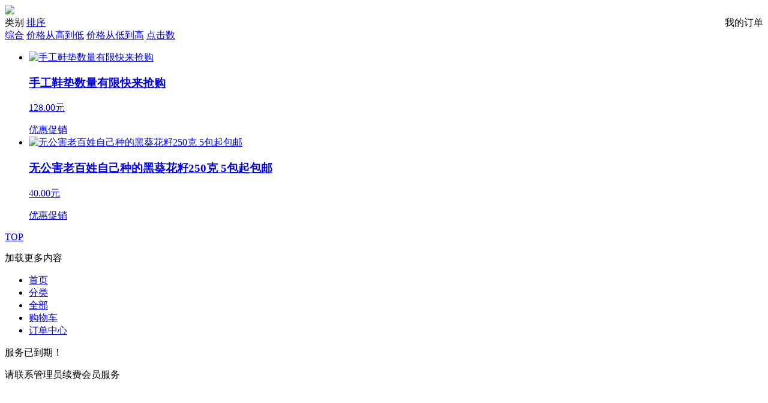

--- FILE ---
content_type: text/html; charset=utf-8
request_url: http://shop.shccoo.cn/12151/products-277360.html?openid=
body_size: 3800
content:


<!DOCTYPE html>
<html>
<head>
    <title>微商城-隰县下李乡电商服务站</title>
    <meta charset="utf-8" />
    <meta http-equiv="Content-Type" content="text/html; charset=utf-8" />
    <meta http-equiv="Cache-Control" content="no-cache" />
    <meta name="viewport" content="width=device-width, initial-scale=1.0, user-scalable=0, minimum-scale=1.0, maximum-scale=1.0" />
    <meta content="black" name="apple-mobile-web-app-status-bar-style" />
    <meta content="yes" name="apple-mobile-web-app-capable" />
    <link rel="stylesheet" href="http://img.pccoo.cn/ewx/mob/css/good-v811.css" />
    <link href="http://img.pccoo.cn/ewx/mob/css/bottom.css" rel="stylesheet" type="text/css">
    <link href="../Styles/font-awesome.css" rel="stylesheet" type="text/css">
    <link href="http://img.pccoo.cn/ewx/mob/css/common_tip.css" rel="stylesheet" type="text/css" />
    <script type="text/javascript" src="http://img.pccoo.cn/ewx/js/jquery.js"></script>
</head>
<body>
    <div class="top">
        <img src="http://img.pccoo.cn/ewx/images/wei-pro-banner.jpg">
    </div>

    <div class="sh_x_opts">
        <span class="myorder" style="float: right;">我的订单</span><span id="shaixuan" class="sh_x_opts1">类别</span>
        <span id="shaixuan1" class="sh_x_opts2"><a href="javascript:void(0)" class="more" id="more">排序</a></span>
    </div>
    <div class="morelist">
        <a href="/12151/products_0-277360-0.html?openid=">综合</a>
        <a href="/12151/products_1-277360-0.html?openid=">价格从高到低</a>
        <a href="/12151/products_2-277360-0.html?openid=">价格从低到高</a>
        <a href="/12151/products_3-277360-0.html?openid=">点击数</a>
    </div>

    <ul class="sh_x_lists">
        <li><div class="wb"><a href="/12151/products_show-4547449.html?openid="><div class="img"><img src="http://r9.pccoo.cn/weixin/20181026/2018102616513688650437_225_300_300x225(s).jpg" alt="手工鞋垫数量有限快来抢购"></div><div class="text"><h3>手工鞋垫数量有限快来抢购</h3><p class="s">128.00元</p></div><span class="btn">优惠促销</span></a></div></li><li><div class="wb"><a href="/12151/products_show-4547448.html?openid="><div class="img"><img src="http://r9.pccoo.cn/weixin/20181026/2018102616502427969859_400_300_300x225(s).jpg" alt="无公害老百姓自己种的黑葵花籽250克 5包起包邮"></div><div class="text"><h3>无公害老百姓自己种的黑葵花籽250克 5包起包邮</h3><p class="s">40.00元</p></div><span class="btn">优惠促销</span></a></div></li>
    </ul>
    <div class="mina_a"><a href="#top" target="_self">
        <div class="arrow"></div>
        <p>TOP</p>
    </a></div>

    <p id="loadMore"><span>加载更多内容</span></p>
    <input type="hidden" name="maxpage" id="maxpage" value="1" comp_id="357025" siteid="1651" keyword="" pclass1="277360" pclass2="0" uid="12151" order="0" openid="" />
    <ul class="bottom1 bg666">
        <li><a href="/12151/Pro_Index.html?openid="><i></i>首页</a></li>
        <li><a href="/12151/products_showtype.html?openid="><i></i>分类</a></li>
        <li><a href="/12151/products.html?openid="><i></i>全部</a></li>
        <li><a href="../manage/createorder.aspx?uid=12151&openid=&showwxpaytitle=1"><i></i>购物车</a></li>
        <li><a href="/12151/order_list.html?openid="><i></i>订单中心</a></li>
    </ul>
    <script type="text/javascript">        $('.bottom li a').on('click', function () { if ($(this).next('.hidden').is(':hidden')) { $(this).next('.hidden').fadeIn(200); $(this).parent().siblings().find('.hidden').fadeOut(200); } else { $(this).next('.hidden').fadeOut(200); } }); (function () { var winW = document.body.clientWidth; var hidLast = $('.bottom li')[$('.bottom li').length - 1]; var l = getPos(hidLast).left; var w = 106; if (l + w >= winW) { var oLast = $('.hidden')[$('.hidden').length - 1]; if (oLast != undefined && oLast) { oLast.style.right = '2px'; oLast.style.left = 'auto'; $(oLast).find('i').css('margin-left', '10px'); } } function getPos(obj) { var l = 0; var t = 0; while (obj) { l += obj.offsetLeft; t += obj.offsetTop; obj = obj.offsetParent; } return { left: l, top: t }; } })();
    </script>
    <script type="text/javascript">
        (function(){ //加载内容
            var n = 1,b = true,maxpage = $('#maxpage').val();
            var comp_id=$('#maxpage').attr("comp_id"),siteid=$('#maxpage').attr("siteid");
            var pclass1=$('#maxpage').attr("pclass1"),pclass2=$('#maxpage').attr("pclass2");
            var orderBy=$('#maxpage').attr("order");
            var uid=$('#maxpage').attr("uid");
            var keyword=$('#maxpage').attr("keyword");
            var openid=$('#maxpage').attr("openid");
            $('#loadMore').click(function(){
                if(!b)return;
                b=!b;
                n++;
                if(n>maxpage){
                    $(this).html('没有内容啦！');
                }else{
                    $(this).html('<img src="http://img.pccoo.cn/ewx/shop/good/images/load.gif"> 加载中 请稍后...');
                    loadImg(n);
                }
            })
            function loadImg(n){
                $.ajax({
                    type:'post',
                    url:'../Ajax/products_do.ashx',
                    data:{curPage:n,comp_id:comp_id,siteid:siteid,pclass1:pclass1,pclass2:pclass2,uid:uid,openid:openid,order:orderBy,keyword:keyword},
                    success:function(data){
                        if(data!=''){
                            $('.sh_x_lists').append(data);
                            $("span.btn").hide();
                            $('#loadMore').html('加载更多内容');
                            b=true;
                        }else{
                            $('#loadMore').html('没有内容啦！');
                        }
                    }
                });
            }
            $("span.btn").hide();
        })();
        (function(){
            var Sort = {'s-0':'全部类别','s-278180':'精准扶贫','s-277367':'后峪村服务站','s-277366':'桑湾村服务站','s-277365':'均庄村服务站','s-277364':'长寿村服务站','s-277363':'二老坡村服务站','s-277362':'解家圪塔村服务站','s-277361':'梁家河村服务站','s-277360':'辛庄村服务站','s-277359':'鸭湾村服务站','s-277358':'冯家庄村服务站','s-277060':'下李村服务站','s-264622':'下太平服务站','s-264628':'张村服务站','s-264620':'峨仙村服务站'};
	
    if($("#showtebox").length==0){
        $("body").append('<div id="showtebox"><div id="mzdiv" style="display:none"></div><div id="flrbox"><div class="flrbox"><div id="flbox"></div></div></div></div>');
    }
 
	
    if(0==1){
	    ShowClass();
	}
	function kiList(){
	    var str=""
	    for(var i in Sort){
	        if(typeof(Sort[i])=="string"){
	            str+="<a href='/12151/products-"+i.split('-')[1]+".html?openid='>" + Sort[i] + "<span></span></a>"
  			}else{
  			    for(var j in Sort[i]){
  			        var str2='<a>'+j+'<span></span></a><p>';
  			        for(var z in Sort[i][j]){
  			            str2+="<a href='/12151/products-"+i.split('-')[1]+"-"+z.split('-')[1]+".html?openid='>" + Sort[i][j][z] + "<span></span></a>"	
					}
                    str2+='</p>';
                }
                str+=str2;
            }
        }
        return str
    }
    $(".myorder").click(function(){
        window.location.href="/12151/order_list.html?openid=";
    });
    $("#shaixuan").click(function(){
        ShowClass();
    })

    function ShowClass(){
        var top = $('#top').height();
        $("#flrbox").css({"display":"block","top":top+"px"})
        $("#mzdiv").css({"display":"block","top":top+"px"}).animate({opacity:0.5},500,function(){
            $("#flrbox .flrbox").css({"right":"0"})
        })
        $("#flbox").html("").addClass("floading")
        if($(window).height()>$("body").height()){
            $("#mzdiv").height($(window).height()-top)
            $("#flrbox").height($(window).height()-top)
            $("#flbox").height($(window).height()-top-42)
        }else{
            $("#mzdiv").height($("body").height()-top)
            $("#flrbox").height($("body").height()-top)
            $("#flbox").height($("body").height()-top-42)
        }
        $("#flbox").html(kiList()).removeClass("floading");
        $("#flbox a").click(function(){
            if($(this).next("p").is(':hidden')){
                $(this).addClass('cur').siblings().removeClass('cur').next('p').hide();
                $(this).next('p').show();	
            }else{
                $(this).removeClass('cur').next('p').hide();		
            }
        })
    }
    function closflun(){
        $("#flrbox .flrbox").css({"right":"-250px"})
        $("#mzdiv").animate({opacity:0},300,function(){
            $("#mzdiv").css("display","none")
        })
        setTimeout(function(){
            $("#flrbox").css("display","none")
        },500)
    }
    $("#mzdiv").click(function(){
        closflun()
    })
    var obj = document.getElementById('flrbox');
    var mstar=0,mend=0,starY=0,endY=0,bl=true;
    obj.addEventListener('touchstart',function(event){
        $("#flrbox .flrbox").css("-webkit-transition-duration","0")
        if(event.targetTouches.length == 1){
            var touch = event.targetTouches[0];
            mstar=touch.pageX
            starY=touch.pageY
            bl=false
        } 
    });
    obj.addEventListener('touchmove',function(event){
        var sfrt=-parseInt($("#flrbox .flrbox").css("right"))
        if(event.targetTouches.length == 1){ 
            var touch = event.targetTouches[0];
            mend=touch.pageX
            endY=touch.pageY
            if(Math.abs(mend-mstar)>Math.abs(endY-starY)){
                event.preventDefault();
                if((mend-mstar)>=0){
                    $("#flrbox .flrbox").css("right",(mstar-mend))
                    bl=true
                }else{
                    bl=false
                }
            }
        } 
    })
    obj.addEventListener('touchend',function(){
        $("#flrbox .flrbox").css("-webkit-transition-duration","500ms")
        if(bl){
            closflun()
        }
    })
})();
    </script>
    <div id="atten_shade"><div><p class="p4">服务已到期！</p><p class="p5">请联系管理员续费会员服务</p></div></div>

    <script type="text/javascript" src="http://wxjs.iccoo.cn/Handler/JsApiCommon.ashx?uid=12151&dtype=1&source=2"></script>
    <script type="text/javascript">
        $(window).load(function () {
            $('#more').click(function () {
                $('.morelist').fadeToggle();
            })

            wxJSAPI.Config({
                fx_url: 'http://shop.shccoo.cn/12151/products.html?openid=',
                fx_title: '微商城-隰县下李乡电商服务站',
                fx_memo: '隰县下李乡电商服务站',
                fx_pic: 'http://p5.pccoo.cn/weixin/20200313/2020031314332507444798_720_720.jpg',
                fx_success: function () {
                },
                fx_fail: function () {
                    alert('分享失败，请与管理员联系');
                },
                fx_cancel: function () {
                }
            });
        });
    </script>
</body>
</html>


--- FILE ---
content_type: text/plain; charset=utf-8
request_url: http://wxjs.iccoo.cn/Handler/JsApiCommon.ashx?uid=12151&dtype=1&source=2
body_size: 5192
content:
document.write('<script type="text/javascript" src="https://res.wx.qq.com/open/js/jweixin-1.6.0.js"></script>');(function () {wxJSAPI = function () { }; var wxJSData = { appid: 'wx7515eb4f57ddbabc', timestamp: '1768720801', noncestr: '6EYKgyQ8dAKotMeN', signature: '2bd028a0bfa93cf2b4ebf39117fd598414110b22', url:'http://shop.shccoo.cn/12151/products-277360.html?openid=' };var configoptions = { fx_success:function () { }, fxgr_success: function () { }, fx_fail: function () { }, fx_cancel: function () { }, fx_url: "", fx_title: "", fx_memo: "", fx_pic: "http://res.pccoo.cn/wap/webapp/images/share.jpg", fx_app_title: "", fx_app_memo: "", fx_app_pic: "", wxready: false };wxJSAPI.IsChooseImageOK=1;wxJSAPI.Config = function (config) { config = config || {}; if (typeof (config.fx_success) == 'function') { configoptions.fx_success = config.fx_success; }; if (typeof (config.fxgr_success)=='function') { configoptions.fxgr_success = config.fxgr_success; }else { configoptions.fxgr_success = configoptions.fx_success; }; if (typeof (config.fx_fail)=='function') { configoptions.fx_fail = config.fx_fail; }; if (typeof (config.fx_cancel) == 'function') { configoptions.fx_cancel = config.fx_cancel; };if (config.fx_url) {configoptions.fx_url = config.fx_url;}if (config.fx_title) { configoptions.fx_title = config.fx_title; } if (config.fx_memo) { configoptions.fx_memo = config.fx_memo; } if (config.fx_pic&&config.fx_pic!="") { configoptions.fx_pic = config.fx_pic; } if (config.fx_app_title) {configoptions.fx_app_title = config.fx_app_title; } else {configoptions.fx_app_title = configoptions.fx_title; } if (config.fx_app_memo) {configoptions.fx_app_memo = config.fx_app_memo; } else {configoptions.fx_app_memo = configoptions.fx_memo; } if (config.fx_app_pic) {configoptions.fx_app_pic = config.fx_app_pic; } else {configoptions.fx_app_pic = configoptions.fx_pic; } if(!configoptions.wxready || config.wxready) { configoptions.wxready = true; setWxJSConfig(); } };_get_WxJSAPIConfig=function(){return configoptions};function setWxJSConfig() {wx.config({ debug:false , appId: wxJSData.appid, timestamp: wxJSData.timestamp, nonceStr: wxJSData.noncestr, signature: wxJSData.signature, jsApiList: [ 'checkJsApi', 'onMenuShareTimeline', 'onMenuShareAppMessage', 'onMenuShareQQ', 'onMenuShareWeibo', 'onMenuShareQZone', 'hideMenuItems', 'showMenuItems', 'hideAllNonBaseMenuItem', 'showAllNonBaseMenuItem', 'translateVoice', 'startRecord', 'stopRecord', 'onVoiceRecordEnd', 'playVoice', 'onVoicePlayEnd', 'pauseVoice', 'stopVoice', 'uploadVoice', 'downloadVoice', 'chooseImage', 'previewImage', 'uploadImage', 'downloadImage', 'getLocalImgData', 'getNetworkType', 'openLocation', 'getLocation', 'hideOptionMenu', 'showOptionMenu', 'closeWindow', 'scanQRCode', 'chooseWXPay', 'openProductSpecificView', 'addCard', 'chooseCard', 'openCard' ], openTagList: [ 'wx-open-launch-weapp', 'wx-open-launch-app', 'wx-open-subscribe', 'wx-open-audio', ] }); wx.ready(function () { configoptions.wxready = true; wx.onMenuShareTimeline({ title: configoptions.fx_title, link: configoptions.fx_url, imgUrl: configoptions.fx_pic.split(',')[0], success: configoptions.fx_success, cancel: configoptions.fx_cancel, fail: configoptions.fx_fail }); wx.onMenuShareAppMessage({ title: configoptions.fx_app_title, desc: configoptions.fx_app_memo, link: configoptions.fx_url, imgUrl: configoptions.fx_app_pic.split(',')[0], success: configoptions.fxgr_success, cancel: configoptions.fx_cancel, fail: configoptions.fx_fail }); wx.onMenuShareQQ({ title: configoptions.fx_title, desc: configoptions.fx_memo, link: configoptions.fx_url, imgUrl: configoptions.fx_pic.split(',')[0], success: configoptions.fx_success, cancel: configoptions.fx_cancel, fail: configoptions.fx_fail }); wx.onMenuShareWeibo({ title: configoptions.fx_title, desc: configoptions.fx_memo, link: configoptions.fx_url, imgUrl: configoptions.fx_pic.split(',')[0], success: configoptions.fx_success, cancel: configoptions.fx_cancel, fail: configoptions.fx_fail });if(wxJSAPI.IsChooseImageOK==1){ try{readyImg();}catch(e){} try{readyCoverImg();}catch(e){} try{readyRecord();}catch(e){} try{readyVoice();}catch(e){} } });wx.error(function (res) {wxJSAPI.IsChooseImageOK=0;if (res.errMsg == "config:invalid url domain") { console.log("域名与使用的appid没有绑定") } else if (res.errMsg == "config:permission denied") { console.log("公众号未认证、或者认证失效，接口请求失败") } else if (res.errMsg == "config:function not exist") { console.log("错误提示:当前微信客户端版本不支持该接口，请升级到新版体验") } else if (res.errMsg == "config:invalid signature") { console.log("错误提示:签名错误，请联系管理员") } else { console.log("错误提示：" + res.errMsg) } });} window.onload = function () { /* alert('fx_url:' + configoptions.fx_url + '\r\n' + 'url:http://shop.shccoo.cn/12151/products-277360.html?openid= \r\n' + 'fx_title:' + configoptions.fx_title + '\r\n' + 'fx_memo:' + configoptions.fx_memo + '\r\n' + 'fx_pic:' + configoptions.fx_pic + '\r\n' + 'fx_success_callback:' + configoptions.fx_success + '\r\n' + 'fx_fail_callback:' + configoptions.fx_fail + '\r\n'); */ }; })();